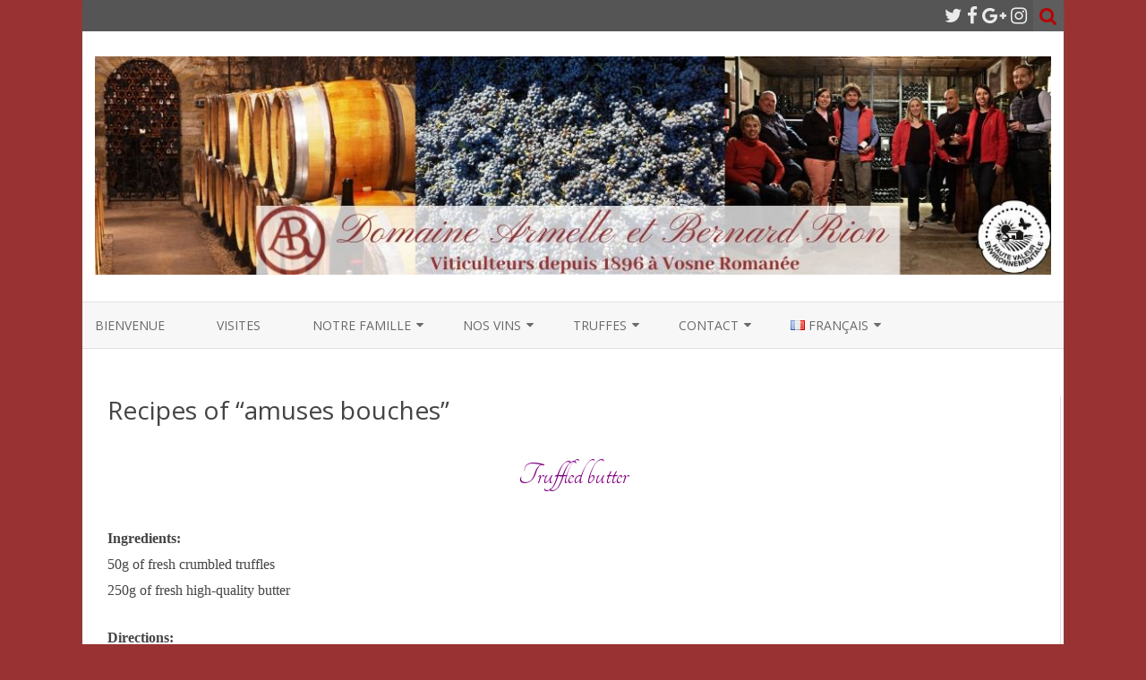

--- FILE ---
content_type: text/css
request_url: https://www.domainerion.fr/wp-content/uploads/font-organizer/fo-declarations.css?ver=6.9
body_size: 360
content:
/* This Awesome CSS file was created by Font Orgranizer from Hive :) */

@import url('//fonts.googleapis.com/css?family=Allerta|Cormorant+Infant|Cormorant+SC|Habibi|Esteban|Ledger|Suranna|Prociono|Cutive+Mono|Unna|Headland+One|Belgrano|Rasa|Herr+Von+Muellerhoff|Karma|Forum|Italiana|Halant|Alegreya+Sans+SC|Grand+Hotel|Oranienbaum|Fanwood+Text|Calligraffitti|Prata|Homenaje|Pinyon+Script|Alex+Brush|Tangerine|Noticia+Text|Arapey|Lobster+Two|Lobster|Dancing+Script|Amatic+SC|Pacifico|Libre+Baskerville|Clicker+Script|Dosis|Indie+Flower|Sansita+One|Droid+Serif|Droid+Sans|Rubik+Mono+One|Merriweather|Raleway|Open+Sans|Roboto|Merriweather+Sans|Alegreya|Alef|ABeeZee|Aclonica');


--- FILE ---
content_type: text/plain
request_url: https://www.google-analytics.com/j/collect?v=1&_v=j102&a=1474072149&t=pageview&_s=1&dl=https%3A%2F%2Fwww.domainerion.fr%2Frecette-damuses-bouches%2F&ul=en-us%40posix&dt=Recipes%20of%20%E2%80%9Camuses%20bouches%E2%80%9D%20%E2%80%93%20Domaine%20Armelle%20et%20Bernard%20RION&sr=1280x720&vp=1280x720&_u=IADAAEABAAAAACAAI~&jid=1160322811&gjid=1432781710&cid=306754812.1769150451&tid=UA-23371155-3&_gid=1668498914.1769150451&_r=1&_slc=1&z=2113594583
body_size: -545
content:
2,cG-5M1W1Z15BJ